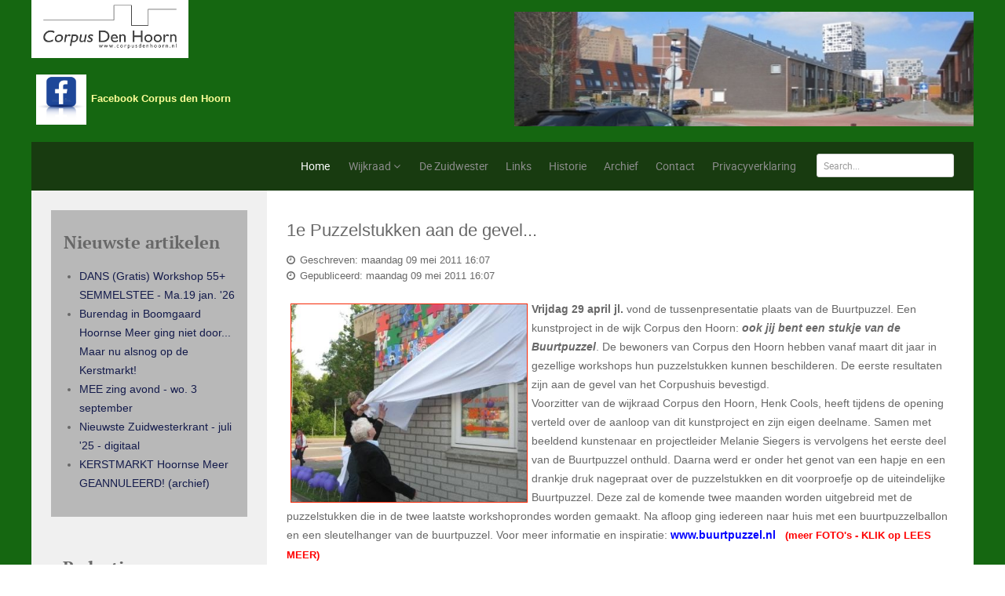

--- FILE ---
content_type: text/html; charset=utf-8
request_url: https://corpusdenhoorn.nl/83-1e-puzzelstukken-aan-de-gevel
body_size: 9598
content:
<!doctype html>
<html xml:lang="nl-nl" lang="nl-nl" >
<head>
	<meta name="viewport" content="width=device-width, initial-scale=1.0">
<base href="https://corpusdenhoorn.nl/83-1e-puzzelstukken-aan-de-gevel" />
	<meta http-equiv="content-type" content="text/html; charset=utf-8" />
	<meta name="keywords" content="www.corpusdenhoorn.nl, Wijkraad Corpus den Hoorn, Groningen" />
	<meta name="description" content="Buurtpuzzel Corpus den Hoorn Groningen" />
	<meta name="generator" content="Joomla! - Open Source Content Management" />
	<title>CORPUSDENHOORN.nl - 1e Puzzelstukken aan de gevel...</title>
	<link href="/plugins/system/jce/css/content.css?badb4208be409b1335b815dde676300e" rel="stylesheet" type="text/css" />
	<link href="/cache/widgetkit/widgetkit-80298bd3.css" rel="stylesheet" type="text/css" />
	<link href="/templates/rt_audacity/css-compiled/bootstrap.css" rel="stylesheet" type="text/css" />
	<link href="/templates/rt_audacity/css-compiled/master-1c17bcc83d516d7a84039d22816c6f2d.css" rel="stylesheet" type="text/css" />
	<link href="/templates/rt_audacity/css/master-webkit.css" rel="stylesheet" type="text/css" />
	<link href="/templates/rt_audacity/css-compiled/demo-1c17bcc83d516d7a84039d22816c6f2d.css" rel="stylesheet" type="text/css" />
	<link href="/templates/rt_audacity/css-compiled/mediaqueries.css" rel="stylesheet" type="text/css" />
	<link href="/templates/rt_audacity/css-compiled/grid-flexbox-responsive.css" rel="stylesheet" type="text/css" />
	<link href="/templates/rt_audacity/css-compiled/menu-dropdown-direction.css" rel="stylesheet" type="text/css" />
	<link href="/templates/rt_audacity/css-compiled/menu.css" rel="stylesheet" type="text/css" />
	<link href="/plugins/system/gdpr/assets/css/cookieconsent.min.css" rel="stylesheet" type="text/css" />
	<style type="text/css">
#rt-logo {background: url(/images/vormgeving/logotest.png) 50% 0 no-repeat !important;}
#rt-logo {width: 200px;height: 74px;}
div.cc-window.cc-floating{max-width:24em}@media(max-width: 639px){div.cc-window.cc-floating:not(.cc-center){max-width: none}}div.cc-window, span.cc-cookie-settings-toggler{font-size:16px}div.cc-revoke{font-size:16px}div.cc-settings-label,span.cc-cookie-settings-toggle{font-size:14px}div.cc-window.cc-banner{padding:1em 1.8em}div.cc-window.cc-floating{padding:2em 1.8em}input.cc-cookie-checkbox+span:before, input.cc-cookie-checkbox+span:after{border-radius:1px}div.cc-center,div.cc-floating,div.cc-checkbox-container,div.gdpr-fancybox-container div.fancybox-content,ul.cc-cookie-category-list li,fieldset.cc-service-list-title legend{border-radius:0px}div.cc-window a.cc-btn,span.cc-cookie-settings-toggle{border-radius:0px}
	</style>
	<script type="application/json" class="joomla-script-options new">{"csrf.token":"c8b21b7e5fd7275b9c8d820346518249","system.paths":{"root":"","base":""}}</script>
	<script src="/media/jui/js/jquery.min.js?0095fe062844383cc978da9fd4007a77" type="text/javascript"></script>
	<script src="/media/jui/js/jquery-noconflict.js?0095fe062844383cc978da9fd4007a77" type="text/javascript"></script>
	<script src="/media/jui/js/jquery-migrate.min.js?0095fe062844383cc978da9fd4007a77" type="text/javascript"></script>
	<script src="/media/system/js/caption.js?0095fe062844383cc978da9fd4007a77" type="text/javascript"></script>
	<script src="/cache/widgetkit/widgetkit-2ef1d672.js" type="text/javascript"></script>
	<script src="/media/system/js/mootools-core.js?0095fe062844383cc978da9fd4007a77" type="text/javascript"></script>
	<script src="/media/system/js/core.js?0095fe062844383cc978da9fd4007a77" type="text/javascript"></script>
	<script src="/media/system/js/mootools-more.js?0095fe062844383cc978da9fd4007a77" type="text/javascript"></script>
	<script src="/templates/rt_audacity/js/chart.js" type="text/javascript"></script>
	<script src="/libraries/gantry/js/gantry-totop.js" type="text/javascript"></script>
	<script src="/libraries/gantry/js/browser-engines.js" type="text/javascript"></script>
	<script src="/templates/rt_audacity/js/rokmediaqueries.js" type="text/javascript"></script>
	<script src="/modules/mod_roknavmenu/themes/default/js/rokmediaqueries.js" type="text/javascript"></script>
	<script src="/modules/mod_roknavmenu/themes/default/js/sidemenu.js" type="text/javascript"></script>
	<script src="/modules/mod_rokajaxsearch/js/rokajaxsearch.js" type="text/javascript"></script>
	<script src="/plugins/system/gdpr/assets/js/cookieconsent.min.js" type="text/javascript" defer="defer"></script>
	<script src="/plugins/system/gdpr/assets/js/init.js" type="text/javascript" defer="defer"></script>
	<script type="text/javascript">
jQuery(window).on('load',  function() {
				new JCaption('img.caption');
			});		(function(i,s,o,g,r,a,m){i['GoogleAnalyticsObject']=r;i[r]=i[r]||function(){
		(i[r].q=i[r].q||[]).push(arguments)},i[r].l=1*new Date();a=s.createElement(o),
		m=s.getElementsByTagName(o)[0];a.async=1;a.src=g;m.parentNode.insertBefore(a,m)
		})(window,document,'script','//www.2952759073d266f190226f80e4e635c6-gdprlock/analytics.js','__gaTracker');
		__gaTracker('create', 'UA-13106777-1', 'auto');
		__gaTracker('send', 'pageview');
	window.addEvent((window.webkit) ? 'load' : 'domready', function() {
				window.rokajaxsearch = new RokAjaxSearch({
					'results': 'Results',
					'close': '',
					'websearch': 0,
					'blogsearch': 0,
					'imagesearch': 0,
					'videosearch': 0,
					'imagesize': 'MEDIUM',
					'safesearch': 'MODERATE',
					'search': 'Search...',
					'readmore': 'Read more...',
					'noresults': 'No results',
					'advsearch': 'Advanced search',
					'page': 'Page',
					'page_of': 'of',
					'searchlink': 'https://corpusdenhoorn.nl/index.php?option=com_search&amp;view=search&amp;tmpl=component',
					'advsearchlink': 'https://corpusdenhoorn.nl/index.php?option=com_search&amp;view=search',
					'uribase': 'https://corpusdenhoorn.nl/',
					'limit': '10',
					'perpage': '3',
					'ordering': 'newest',
					'phrase': 'any',
					'hidedivs': '',
					'includelink': 1,
					'viewall': 'View all results',
					'estimated': 'estimated',
					'showestimated': 1,
					'showpagination': 1,
					'showcategory': 1,
					'showreadmore': 1,
					'showdescription': 1
				});
			});var gdprConfigurationOptions = { complianceType: 'opt-in',
																			  cookieConsentLifetime: 365,
																			  cookieConsentSamesitePolicy: '',
																			  cookieConsentSecure: 0,
																			  disableFirstReload: 0,
																	  		  blockJoomlaSessionCookie: 0,
																			  blockExternalCookiesDomains: 1,
																			  externalAdvancedBlockingModeCustomAttribute: '',
																			  allowedCookies: '',
																			  blockCookieDefine: 1,
																			  autoAcceptOnNextPage: 0,
																			  revokable: 1,
																			  lawByCountry: 0,
																			  checkboxLawByCountry: 0,
																			  blockPrivacyPolicy: 0,
																			  cacheGeolocationCountry: 1,
																			  countryAcceptReloadTimeout: 1000,
																			  usaCCPARegions: null,
																			  dismissOnScroll: 0,
																			  dismissOnTimeout: 0,
																			  containerSelector: 'body',
																			  hideOnMobileDevices: 0,
																			  autoFloatingOnMobile: 0,
																			  autoFloatingOnMobileThreshold: 1024,
																			  autoRedirectOnDecline: 0,
																			  autoRedirectOnDeclineLink: '',
																			  showReloadMsg: 0,
																			  showReloadMsgText: 'Applying preferences and reloading the page...',
																			  defaultClosedToolbar: 0,
																			  toolbarLayout: 'basic',
																			  toolbarTheme: 'block',
																			  toolbarButtonsTheme: 'decline_first',
																			  revocableToolbarTheme: 'basic',
																			  toolbarPosition: 'bottom',
																			  toolbarCenterTheme: 'compact',
																			  revokePosition: 'revoke-top',
																			  toolbarPositionmentType: 1,
																			  positionCenterSimpleBackdrop: 0,
																			  positionCenterBlurEffect: 1,
																			  preventPageScrolling: 0,
																			  popupEffect: 'fade',
																			  popupBackground: '#000000',
																			  popupText: '#ffffff',
																			  popupLink: '#ffffff',
																			  buttonBackground: '#ffffff',
																			  buttonBorder: '#ffffff',
																			  buttonText: '#000000',
																			  highlightOpacity: '100',
																			  highlightBackground: '#333333',
																			  highlightBorder: '#ffffff',
																			  highlightText: '#ffffff',
																			  highlightDismissBackground: '#333333',
																		  	  highlightDismissBorder: '#ffffff',
																		 	  highlightDismissText: '#ffffff',
																			  hideRevokableButton: 0,
																			  hideRevokableButtonOnscroll: 0,
																			  customRevokableButton: 0,
																			  customRevokableButtonAction: 0,
																			  headerText: 'Cookies used on the website!',
																			  messageText: 'Wijkraad Corpus den Hoorn plaatst cookies om deze website naar behoren te laten functioneren.',
																			  denyMessageEnabled: 0, 
																			  denyMessage: 'U heeft cookies geweigerd. Voor een goed functionerende website dient u akkoord te gaan met het plaatsen van cookies.',
																			  placeholderBlockedResources: 0, 
																			  placeholderBlockedResourcesAction: '',
																	  		  placeholderBlockedResourcesText: 'U dient cookies te accepteren en de pagina opnieuw te laden om deze inhoud te kunnen bekijken',
																			  placeholderIndividualBlockedResourcesText: 'You must accept cookies from {domain} and reload the page to view this content',
																			  placeholderIndividualBlockedResourcesAction: 0,
																			  placeholderOnpageUnlock: 0,
																			  scriptsOnpageUnlock: 0,
																			  dismissText: 'Begrepen',
																			  allowText: 'Cookies toestaan',
																			  denyText: 'Weigeren',
																			  cookiePolicyLinkText: '',
																			  cookiePolicyLink: 'javascript:void(0)',
																			  cookiePolicyRevocableTabText: 'Cookies',
																			  privacyPolicyLinkText: 'Privacyverklaring',
																			  privacyPolicyLink: 'https://www.corpusdenhoorn.nl/privacyverklaring',
																			  enableGdprBulkConsent: 0,
																			  enableCustomScriptExecGeneric: 0,
																			  customScriptExecGeneric: '',
																			  categoriesCheckboxTemplate: 'cc-checkboxes-light',
																			  toggleCookieSettings: 0,
																			  toggleCookieSettingsLinkedView: 0,
 																			  toggleCookieSettingsLinkedViewSefLink: '/component/gdpr/',
																	  		  toggleCookieSettingsText: '<span class="cc-cookie-settings-toggle">Settings <span class="cc-cookie-settings-toggler">&#x25EE;</span></span>',
																			  toggleCookieSettingsButtonBackground: '#333333',
																			  toggleCookieSettingsButtonBorder: '#FFFFFF',
																			  toggleCookieSettingsButtonText: '#FFFFFF',
																			  showLinks: 1,
																			  blankLinks: '_self',
																			  autoOpenPrivacyPolicy: 0,
																			  openAlwaysDeclined: 1,
																			  cookieSettingsLabel: 'Cookie settings:',
															  				  cookieSettingsDesc: 'Choose which kind of cookies you want to disable by clicking on the checkboxes. Click on a category name for more informations about used cookies.',
																			  cookieCategory1Enable: 0,
																			  cookieCategory1Name: 'Necessary',
																			  cookieCategory1Locked: 0,
																			  cookieCategory2Enable: 0,
																			  cookieCategory2Name: 'Preferences',
																			  cookieCategory2Locked: 0,
																			  cookieCategory3Enable: 0,
																			  cookieCategory3Name: 'Statistics',
																			  cookieCategory3Locked: 0,
																			  cookieCategory4Enable: 0,
																			  cookieCategory4Name: 'Marketing',
																			  cookieCategory4Locked: 0,
																			  cookieCategoriesDescriptions: {},
																			  alwaysReloadAfterCategoriesChange: 0,
																			  preserveLockedCategories: 0,
																			  reloadOnfirstDeclineall: 0,
																			  trackExistingCheckboxSelectors: '',
															  		  		  trackExistingCheckboxConsentLogsFormfields: 'name,email,subject,message',
																			  allowallShowbutton: 0,
																			  allowallText: 'Allow all cookies',
																			  allowallButtonBackground: '#FFFFFF',
																			  allowallButtonBorder: '#FFFFFF',
																			  allowallButtonText: '#000000',
																			  allowallButtonTimingAjax: 'fast',
																			  includeAcceptButton: 0,
																			  trackConsentDate: 0,
																			  optoutIndividualResources: 0,
																			  blockIndividualResourcesServerside: 0,
																			  disableSwitchersOptoutCategory: 0,
																			  allowallIndividualResources: 1,
																			  blockLocalStorage: 0,
																			  blockSessionStorage: 0,
																			  externalAdvancedBlockingModeTags: 'iframe,script,img,source,link',
																			  enableCustomScriptExecCategory1: 0,
																			  customScriptExecCategory1: '',
																			  enableCustomScriptExecCategory2: 0,
																			  customScriptExecCategory2: '',
																			  enableCustomScriptExecCategory3: 0,
																			  customScriptExecCategory3: '',
																			  enableCustomScriptExecCategory4: 0,
																			  customScriptExecCategory4: '',
																			  debugMode: 0
																		};var gdpr_ajax_livesite='https://corpusdenhoorn.nl/';var gdpr_enable_log_cookie_consent=1;
	</script>

</head>
<body  class="logo-type-custom demostyle-type-preset5 mainbody-overlay-light header-type-normal font-family-optima font-size-is-default menu-type-splitmenu menu-dropdownmenu-position-header-b layout-mode-responsive col12 option-com-content menu-home ">
	<div id="rt-page-surround">
				<header id="rt-header-surround">
						<div id="rt-drawer">
				<div class="rt-container">
					<div class="rt-flex-container">
												<div class="clear"></div>
					</div>
				</div>
			</div>
									<div id="rt-top">
				<div class="rt-container">
					<div class="rt-flex-container">
						<div class="rt-grid-6 rt-alpha">
     			            <div class="rt-block nomarginall nopaddingall">
           	<div class="module-surround">
	           		                	<div class="module-content">
	                		

<div class="customnomarginall nopaddingall"  >
	<p><img src="/images/vormgeving/logotest.png" alt="logotest" /></p>
<p><a href="https://www.2343ec78a04c6ea9d80806345d31fd78-gdprlock/people/Wijkraad-Corpus-den-Hoorn/100064692756527/" target="_blank" rel="noopener"><img src="/images/vormgeving/facebook-logo-icon-voronezh-russia-january-blue-square-reflection-shadow-171161171.jpg" alt="facebook logo icon voronezh russia january blue square reflection shadow 171161171" width="64" height="64" style="margin: 6px; float: left;" /></a> <br /><a href="https://www.2343ec78a04c6ea9d80806345d31fd78-gdprlock/people/Wijkraad-Corpus-den-Hoorn/100064692756527/" target="_blank" rel="noopener"><span style="font-size: 10pt;"><strong><span style="color: #ffff99;">Facebook Corpus den Hoorn</span></strong></span></a></p></div>
	                	</div>
                	</div>
           </div>
	
</div>
<div class="rt-grid-6 rt-omega">
     			            <div class="rt-block nomarginall nopaddingright">
           	<div class="module-surround">
	           		                	<div class="module-content">
	                		
<div id="gallery-1-697010e669d5c" class="wk-slideshow wk-slideshow-default" data-widgetkit="slideshow" data-options='{"lightbox":0,"index":0,"buttons":0,"navigation":0,"style":"default","width":"auto","height":"auto","autoplay":1,"order":"random","interval":5000,"duration":500,"slices":25,"animated":"fade","caption_animation_duration":500}'>
	<div>
		<ul class="slides">

			            
				
						
					<li><img src="/cache/widgetkit/gallery/1/1corpus-bannerfotos-webbannerok-ac4bd3cfb1.jpg" width="600" height="150" alt="1corpus-bannerfotos-webbannerok" /></li>
								
							            
				
						
					<li><img src="[data-uri]" data-src="/cache/widgetkit/gallery/1/WEBCorpusbanner005-3feaddaeb3.jpg" width="600" height="151" alt="WEBCorpusbanner005" /></li>
								
							            
				
						
					<li><img src="[data-uri]" data-src="/cache/widgetkit/gallery/1/WEBCorpusbanner006-773e5f1336.jpg" width="600" height="150" alt="WEBCorpusbanner006" /></li>
								
							            
				
						
					<li><img src="[data-uri]" data-src="/cache/widgetkit/gallery/1/1corpus-bannerfotos-webbanneroka-a284569f1e.jpg" width="600" height="151" alt="1corpus-bannerfotos-webbanneroka" /></li>
								
							            
				
						
					<li><img src="[data-uri]" data-src="/cache/widgetkit/gallery/1/corpus-site-2015_4-f615157873.jpg" width="1201" height="300" alt="corpus-site-2015_4" /></li>
								
							            
				
						
					<li><img src="[data-uri]" data-src="/cache/widgetkit/gallery/1/WebCorpusbanner 001-ab235efc72.jpg" width="600" height="152" alt="WebCorpusbanner 001" /></li>
								
							            
				
						
					<li><img src="[data-uri]" data-src="/cache/widgetkit/gallery/1/Corpus-site-2015(600x150)3-b6286cd8ea.jpg" width="600" height="152" alt="Corpus-site-2015(600x150)3" /></li>
								
							            
				
						
					<li><img src="[data-uri]" data-src="/cache/widgetkit/gallery/1/corpus-site-2015_1-c97e825f1f.jpg" width="1200" height="300" alt="corpus-site-2015_1" /></li>
								
							            
				
						
					<li><img src="[data-uri]" data-src="/cache/widgetkit/gallery/1/corpus-site-2015_2-1aab99fdde.jpg" width="1200" height="300" alt="corpus-site-2015_2" /></li>
								
							            
				
						
					<li><img src="[data-uri]" data-src="/cache/widgetkit/gallery/1/corpus-site-2015_7-df08d587b2.jpg" width="1201" height="300" alt="corpus-site-2015_7" /></li>
								
							            
				
						
					<li><img src="[data-uri]" data-src="/cache/widgetkit/gallery/1/Corpus-site-2015(600x150)1-718978cb03.jpg" width="600" height="150" alt="Corpus-site-2015(600x150)1" /></li>
								
							            
				
						
					<li><img src="[data-uri]" data-src="/cache/widgetkit/gallery/1/Corpus-site-2015(600x150)4-77a9a62f2b.jpg" width="600" height="152" alt="Corpus-site-2015(600x150)4" /></li>
								
							            
				
						
					<li><img src="[data-uri]" data-src="/cache/widgetkit/gallery/1/WEBCorpusbanner004-2db66d2839.jpg" width="600" height="151" alt="WEBCorpusbanner004" /></li>
								
							            
				
						
					<li><img src="[data-uri]" data-src="/cache/widgetkit/gallery/1/corpus-site-2015_5-d4720661b4.jpg" width="1200" height="300" alt="corpus-site-2015_5" /></li>
								
							            
				
						
					<li><img src="[data-uri]" data-src="/cache/widgetkit/gallery/1/corpus-site-2015_8-a2144395cc.jpg" width="1200" height="300" alt="corpus-site-2015_8" /></li>
								
							            
				
						
					<li><img src="[data-uri]" data-src="/cache/widgetkit/gallery/1/Corpus-site-2015(600x150)5-98a1da0084.jpg" width="600" height="155" alt="Corpus-site-2015(600x150)5" /></li>
								
							            
				
						
					<li><img src="[data-uri]" data-src="/cache/widgetkit/gallery/1/WEBCorpusbanner003-d1b1ce44e2.jpg" width="600" height="151" alt="WEBCorpusbanner003" /></li>
								
							            
				
						
					<li><img src="[data-uri]" data-src="/cache/widgetkit/gallery/1/WEBCorpusbanner007-93702931ec.jpg" width="600" height="150" alt="WEBCorpusbanner007" /></li>
								
							            
				
						
					<li><img src="[data-uri]" data-src="/cache/widgetkit/gallery/1/corpus-site-2015_3-fc5e576fd1.jpg" width="1200" height="300" alt="corpus-site-2015_3" /></li>
								
							            
				
						
					<li><img src="[data-uri]" data-src="/cache/widgetkit/gallery/1/corpus-site-2015_6-abf8a6ebd5.jpg" width="1201" height="300" alt="corpus-site-2015_6" /></li>
								
							            
				
						
					<li><img src="[data-uri]" data-src="/cache/widgetkit/gallery/1/Corpus-site-2015(600x150)2-77addcac0d.jpg" width="600" height="151" alt="Corpus-site-2015(600x150)2" /></li>
								
							            
				
						
					<li><img src="[data-uri]" data-src="/cache/widgetkit/gallery/1/WEBCorpusbanner002-ee6d9a04c6.jpg" width="600" height="151" alt="WEBCorpusbanner002" /></li>
								
										
		</ul>
        		<div class="caption"></div><ul class="captions"><li></li><li></li><li></li><li></li><li></li><li></li><li></li><li></li><li></li><li></li><li></li><li></li><li></li><li></li><li></li><li></li><li></li><li></li><li></li><li></li><li></li><li></li></ul>
	</div>
	</div>
	
	                	</div>
                	</div>
           </div>
	
</div>
						<div class="clear"></div>
					</div>
				</div>
			</div>
									<div id="rt-header">
				<div class="rt-container">
					<div class="rt-flex-container">
						<div class="rt-grid-10 rt-alpha">
    	<div class="menu-block">
		<div class="gf-menu-device-container responsive-type-panel"></div>
<ul class="gf-menu gf-splitmenu l1 top" >
                     <li class="item101 active last" id="current">

                <a class="item" href="/"  >
                    <span class="menu-item-wrapper">
                                                Home                    </span>
                </a>

                    </li>
		                     <li class="item115 parent" >

                <a class="item" href="/wijkraad"  >
                    <span class="menu-item-wrapper">
                                                Wijkraad                    </span>
                </a>

                    </li>
		                     <li class="item121" >

                <a class="item" href="/zuidwester"  >
                    <span class="menu-item-wrapper">
                                                De Zuidwester                    </span>
                </a>

                    </li>
		                     <li class="item135" >

                <a class="item" href="/links"  >
                    <span class="menu-item-wrapper">
                                                Links                    </span>
                </a>

                    </li>
		                     <li class="item138" >

                <a class="item" href="/historie"  >
                    <span class="menu-item-wrapper">
                                                Historie                    </span>
                </a>

                    </li>
		                     <li class="item136" >

                <a class="item" href="/archief"  >
                    <span class="menu-item-wrapper">
                                                Archief                    </span>
                </a>

                    </li>
		                     <li class="item137" >

                <a class="item" href="/contact"  >
                    <span class="menu-item-wrapper">
                                                Contact                    </span>
                </a>

                    </li>
		                     <li class="item238" >

                <a class="item" href="/privacyverklaring"  >
                    <span class="menu-item-wrapper">
                                                Privacyverklaring                    </span>
                </a>

                    </li>
		    </ul>		<div class="clear"></div>
	</div>
	<div class="clear"></div>
	
</div>
<div class="rt-grid-2 rt-omega">
     			            <div class="rt-block fp-rokajaxsearch hidden-phone">
           	<div class="module-surround">
	           		                	<div class="module-content">
	                		<form name="rokajaxsearch" id="rokajaxsearch" class="blue" action="https://corpusdenhoorn.nl/" method="get">
<div class="rokajaxsearch fp-rokajaxsearch hidden-phone">
	<div class="roksearch-wrapper">
		<input id="roksearch_search_str" name="searchword" type="text" class="inputbox roksearch_search_str" placeholder="Search..." />
	</div>
	<input type="hidden" name="searchphrase" value="any"/>
	<input type="hidden" name="limit" value="20" />
	<input type="hidden" name="ordering" value="newest" />
	<input type="hidden" name="view" value="search" />
	<input type="hidden" name="option" value="com_search" />
	
	
	<div id="roksearch_results"></div>
</div>
<div id="rokajaxsearch_tmp" style="visibility:hidden;display:none;"></div>
</form>
	                	</div>
                	</div>
           </div>
	
</div>
						<div class="clear"></div>
					</div>
				</div>
			</div>
					</header>
		
		
		
		
		
		
		<section id="rt-mainbody-surround">
						<div class="rt-container">
				<div id="rt-main" class="sa3-mb9">
    <div class="rt-flex-container">
                <div class="rt-mainbody-wrapper rt-grid-9 rt-push-3">
                            		<div class="rt-component-block rt-block">
                <div id="rt-mainbody">
    				<div class="component-content">
                    	<article class="item-page" itemscope itemtype="http://schema.org/Article">
<meta itemprop="inLanguage" content="nl-NL" />
	<h2 itemprop="name">
					1e Puzzelstukken aan de gevel...					</h2>
	




	<dl class="article-info">
	<dt class="article-info-term">Details</dt>
	<dd class="create">
		<time datetime="2011-05-09T16:07:43+02:00" itemprop="dateCreated">
			Geschreven: maandag 09 mei 2011 16:07		</time>
	</dd>
	<dd class="published">
		<time datetime="2011-05-09T16:07:43+02:00" itemprop="datePublished">
			Gepubliceerd: maandag 09 mei 2011 16:07		</time>
	</dd>
	</dl>



<div itemprop="articleBody">
	<p><strong>Vrijda</strong><img src="/images/stories/images/buurtpuzzel-opening.jpg" alt="buurtpuzzel-opening" width="300" height="252" style="float: left; margin: 5px; border: #f62908 1px solid;" /><strong>g 29 april jl.</strong> vond de tussenpresentatie plaats van de Buurtpuzzel. Een kunstproject in de wijk Corpus den Hoorn: <strong><em>ook jij bent een stukje van de Buurtpuzzel</em></strong>. De bewoners van Corpus den Hoorn hebben vanaf maart dit jaar in gezellige workshops hun puzzelstukken kunnen beschilderen. De eerste resultaten zijn aan de gevel van het Corpushuis bevestigd. <br />Voorzitter van de wijkraad Corpus den Hoorn,&nbsp;Henk Cools, heeft tijdens de opening verteld over de aanloop van dit kunstproject en zijn eigen deelname. Samen met beeldend kunstenaar en projectleider Melanie Siegers is vervolgens het eerste deel van de Buurtpuzzel onthuld. Daarna werd er onder het genot van een hapje en een drankje druk nagepraat over de puzzelstukken en dit voorproefje op de uiteindelijke Buurtpuzzel. Deze zal de komende twee maanden worden uitgebreid met de puzzelstukken die in de twee laatste workshoprondes worden gemaakt. Na afloop ging iedereen naar huis met een buurtpuzzelballon en een sleutelhanger van de buurtpuzzel. Voor meer informatie en inspiratie: <a href="http://www.buurtpuzzel.nl" target="_blank" rel="noopener" title="Website Buurtpuzzel"><span style="color: #800000;"><strong><span style="color: #0000ff;">www.buurtpuzzel.nl</span></strong></span></a>&nbsp;&nbsp; <span style="color: #ff0000;"><strong><span style="font-size: 10pt;">(meer FOTO's&nbsp;- KLIK op&nbsp;LEES MEER)</span></strong></span><span style="font-size: 8pt;"><br /></span><span style="text-decoration: underline;"></span></p>
 
<p><span style="text-decoration: underline;"></span>&nbsp;<br />Voor meer informatie:&nbsp; <a href="http://www.buurtpuzzel.nl" target="_blank" rel="noopener" title="Buurtpuzzel naar de website"><span style="color: #ff0000;"><strong><span style="color: #0000ff;">www.buurtpuzzel.nl</span></strong></span></a> <br /><br />&nbsp; <img src="/images/stories/images/buurtpuzzel1.jpg" alt="buurtpuzzel1" width="261" height="213" style="float: left; margin: 5px; border: #f52a09 1px solid;" /></p>
<p>&nbsp;</p>
<p>&nbsp;</p>
<p>&nbsp;</p>
<p>&nbsp;</p>
<p>&nbsp;</p>
<p>&nbsp;</p>
<p>&nbsp;</p>
<p>&nbsp;</p></div>



	</article>
    				</div>
                </div>
    		</div>
                                </div>

                        <div class="rt-sidebar-wrapper rt-grid-3 rt-pull-9">
            <div class="rt-sidebar-block">
                <div id="rt-sidebar-b">
                     			            <div class="rt-block box3">
           	<div class="module-surround">
	           				<div class="module-title">
					<h2 class="title"><span>Nieuwste artikelen</span></h2>			</div>
	                		                	<div class="module-content">
	                		<ul class="latestnewsbox3 mod-list">
	<li itemscope itemtype="https://schema.org/Article">
		<a href="/369-dans-gratis-workshop-55-semmelstee-ma-19-jan-26" itemprop="url">
			<span itemprop="name">
				DANS (Gratis) Workshop 55+ SEMMELSTEE - Ma.19 jan. '26			</span>
		</a>
	</li>
	<li itemscope itemtype="https://schema.org/Article">
		<a href="/367-burendag-in-boomgaard-hoornse-meer-gaat-niet-door" itemprop="url">
			<span itemprop="name">
				Burendag in Boomgaard Hoornse Meer ging niet door... Maar nu alsnog op de Kerstmarkt!			</span>
		</a>
	</li>
	<li itemscope itemtype="https://schema.org/Article">
		<a href="/365-mee-zing-cafe-wo-3-september" itemprop="url">
			<span itemprop="name">
				MEE zing avond - wo. 3 september			</span>
		</a>
	</li>
	<li itemscope itemtype="https://schema.org/Article">
		<a href="/364-nieuwste-zuidwesterkrant-juli-25-digitaal" itemprop="url">
			<span itemprop="name">
				Nieuwste Zuidwesterkrant - juli '25 - digitaal			</span>
		</a>
	</li>
	<li itemscope itemtype="https://schema.org/Article">
		<a href="/359-kerstmarkt-zat-7-december-hoornse-meer-11-30-16-30u" itemprop="url">
			<span itemprop="name">
				KERSTMARKT Hoornse Meer GEANNULEERD! (archief)			</span>
		</a>
	</li>
</ul>
	                	</div>
                	</div>
           </div>
	 			            <div class="rt-block ">
           	<div class="module-surround">
	           				<div class="module-title">
					<h2 class="title"><span>Redactie</span></h2>			</div>
	                		                	<div class="module-content">
	                		

<div class="custom"  >
	<p><span style="color: #000000;">De Zuidwester is een uitgave van de Stichting Wijkraad Corpus den Hoorn.</span></p>
<p><span style="color: #000000;">Op de pagina De Zuidwester treft u de digitale versie van de wijkkrant "De Zuidwester" jaargang 2019 t/m 2025 aan. Om te openen Klikt U op een editie die vervolgens geheel opent. De Zuidwester is als pdf te lezen op: <a href="https://www.corpusdenhoorn.nl">www.corpusdenhoorn.nl</a>&nbsp; en&nbsp;&nbsp;<a href="https://www.meerhoornsemeer.nl" target="_blank" rel="noopener">www.meerhoornsemeer.nl</a><br /></span></p>
<p><span style="color: #000000;">De redactie van De Zuidwester bestaat uit: <em>Matthé Snijders, Annika van Dijk, Golbang Khorasani en Klaasje Vonk</em>.</span><br /><span style="color: #ff0000;"><strong><br /><span style="color: #993300;">DE ZUIDWESTER ZOEKT VRIJWILLIGERS DIE MEE WILLEN HELPEN OM ONZE MOOIE WIJKKRANT TE MAKEN.</span></strong></span><br /><span style="color: #800000;">In ons team is plaats voor enthousiaste vrijwilligers.</span><br /><span style="color: #800000;">Tot het takenpakket behoort o.a.: <em>Nieuws vergaren, foto’s maken, artikelen schrijven over wijkgebeurtenissen, interviews houden, contact met onze adverteerders en nieuws leveranciers </em>en de<em> krant indelen</em>. </span></p>
<p><span style="color: #800000;">Deze taken worden onderling verdeeld. </span><span style="color: #800000;">De krant verschijnt vier keer per jaar in de wijken Corpus den Hoorn en de Hoornse Meer. </span><span style="color: #800000;">Vrijwilligers hoeven niet uit deze wijken te komen, maar enige affiniteit met de wijken is wel van belang. </span><span style="color: #800000;">De gemiddelde inzet per kwartaal is zo'n 10 uren. <br /><span style="color: #000000;">Als buurtbewoner is uw bijdrage aan de krant in de vorm van tekst, foto- en film materiaal van harte welkom!</span><br /><span style="color: #000000;">Heeft u interesse in redactie- werk voor de site en/of de krant neem dan contact met ons op. </span><br /></span><span style="color: #000000;">Inlichtingen via de redactie</span>&nbsp;<span style="color: #0000ff; font-size: large;">06-2550 4536</span> <br /><span style="color: #000000;">of per e-mail</span> <span style="text-decoration: underline; color: #0000ff;"><strong><a href="mailto:redactie@dezuidwesterkrant.nl" style="color: #0000ff; text-decoration: underline;">redactie@dezuidwesterkrant.nl</a></strong></span></p>
<p><br /><span style="color: #000000;"><strong>Wijkraad Corpus den Hoorn</strong></span><br /><span style="font-size: 8pt;"></span><strong><span style="color: #0000ff; font-size: large;">06-2550 4536</span></strong><br /><strong><a href="mailto:wijkraad@corpusdenhoorn.nl">wijkraad@corpusdenhoorn.nl</a></strong></p></div>
	                	</div>
                	</div>
           </div>
	
                </div>
            </div>
        </div>


        <div class="clear"></div>
    </div>
</div>
			</div>
					</section>

		
		
		
				<footer id="rt-footer-surround">
												<div id="rt-copyright">
				<div class="rt-container">
					<div class="rt-flex-container">
						<div class="rt-grid-4 rt-alpha">
    		<div class="rt-social-buttons rt-block">
						<a class="social-button rt-social-button-1" href="https://www.2343ec78a04c6ea9d80806345d31fd78-gdprlock/pages/Wijkraad-Corpus-den-Hoorn/450208401694245" target="_blank">
				<span class="fa fa-facebook"></span>
							</a>
			
			
			
			
			
			
			<div class="clear"></div>
		</div>
		<div class="clear"></div>
		
</div>
<div class="rt-grid-4">
    	<div class="rt-copyright-content rt-block">
		website: <a href="http://www.4PUNT4.nl" target="_blank">4PUNT4.nl</a>	</div>
	
</div>
<div class="rt-grid-4 rt-omega">
    	<div class="clear"></div>
	<div class="gantry-totop-wrapper rt-block wow bounceInUp" data-wow-delay="0.5s">
		<a href="#" id="gantry-totop" rel="nofollow"></a>
		<div class="clear"></div>
	</div>
	<div class="clear"></div>
	
</div>
						<div class="clear"></div>
					</div>
				</div>
			</div>
					</footer>
		
		
				<div id="rt-analytics">
			<div class="rt-container">
				<div class="rt-flex-container">
										<div class="clear"></div>
				</div>
			</div>
		</div>
		
									</div>

</body>
</html>


--- FILE ---
content_type: text/css
request_url: https://corpusdenhoorn.nl/templates/rt_audacity/css-compiled/demo-1c17bcc83d516d7a84039d22816c6f2d.css
body_size: 4295
content:
@font-face{font-family:'ptserif';src:url('../fonts/ptserif-regular-webfont.eot');src:url('../fonts/ptserif-regular-webfont.eot?#iefix') format('embedded-opentype'), url('../fonts/ptserif-regular-webfont.woff') format('woff'), url('../fonts/ptserif-regular-webfont.ttf') format('truetype'), url('../fonts/ptserif-regular-webfont.svg#ptserif') format('svg');font-weight:normal;font-style:normal;}@font-face{font-family:'ptserif';src:url('../fonts/ptserif-italic-webfont.eot');src:url('../fonts/ptserif-italic-webfont.eot?#iefix') format('embedded-opentype'), url('../fonts/ptserif-italic-webfont.woff') format('woff'), url('../fonts/ptserif-italic-webfont.ttf') format('truetype'), url('../fonts/ptserif-italic-webfont.svg#ptserif') format('svg');font-weight:normal;font-style:italic;}@font-face{font-family:'ptserif';src:url('../fonts/ptserif-bold-webfont.eot');src:url('../fonts/ptserif-bold-webfont.eot?#iefix') format('embedded-opentype'), url('../fonts/ptserif-bold-webfont.woff') format('woff'), url('../fonts/ptserif-bold-webfont.ttf') format('truetype'), url('../fonts/ptserif-bold-webfont.svg#ptserif') format('svg');font-weight:bold;font-style:normal;}@font-face{font-family:'ptserif';src:url('../fonts/ptserif-bolditalic-webfont.eot');src:url('../fonts/ptserif-bolditalic-webfont.eot?#iefix') format('embedded-opentype'), url('../fonts/ptserif-bolditalic-webfont.woff') format('woff'), url('../fonts/ptserif-bolditalic-webfont.ttf') format('truetype'), url('../fonts/ptserif-bolditalic-webfont.svg#ptserif') format('svg');font-weight:bold;font-style:italic;}@font-face{font-family:'playfairdisplay';src:url('../fonts/playfairdisplay-regular-webfont.eot');src:url('../fonts/playfairdisplay-regular-webfont.eot?#iefix') format('embedded-opentype'), url('../fonts/playfairdisplay-regular-webfont.woff') format('woff'), url('../fonts/playfairdisplay-regular-webfont.ttf') format('truetype'), url('../fonts/playfairdisplay-regular-webfont.svg#playfairdisplay') format('svg');font-weight:normal;font-style:normal;}@font-face{font-family:'playfairdisplay';src:url('../fonts/playfairdisplay-italic-webfont.eot');src:url('../fonts/playfairdisplay-italic-webfont.eot?#iefix') format('embedded-opentype'), url('../fonts/playfairdisplay-italic-webfont.woff') format('woff'), url('../fonts/playfairdisplay-italic-webfont.ttf') format('truetype'), url('../fonts/playfairdisplay-italic-webfont.svg#playfairdisplay') format('svg');font-weight:normal;font-style:italic;}@font-face{font-family:'playfairdisplay';src:url('../fonts/playfairdisplay-bold-webfont.eot');src:url('../fonts/playfairdisplay-bold-webfont.eot?#iefix') format('embedded-opentype'), url('../fonts/playfairdisplay-bold-webfont.woff') format('woff'), url('../fonts/playfairdisplay-bold-webfont.ttf') format('truetype'), url('../fonts/playfairdisplay-bold-webfont.svg#playfairdisplay') format('svg');font-weight:bold;font-style:normal;}@font-face{font-family:'roboto';src:url('../fonts/roboto-regular-webfont.eot');src:url('../fonts/roboto-regular-webfont.eot?#iefix') format('embedded-opentype'), url('../fonts/roboto-regular-webfont.woff') format('woff'), url('../fonts/roboto-regular-webfont.ttf') format('truetype'), url('../fonts/roboto-regular-webfont.svg#roboto') format('svg');font-weight:normal;font-style:normal;}@font-face{font-family:'roboto';src:url('../fonts/roboto-italic-webfont.eot');src:url('../fonts/roboto-italic-webfont.eot?#iefix') format('embedded-opentype'), url('../fonts/roboto-italic-webfont.woff') format('woff'), url('../fonts/roboto-italic-webfont.ttf') format('truetype'), url('../fonts/roboto-italic-webfont.svg#roboto') format('svg');font-weight:normal;font-style:italic;}@font-face{font-family:'roboto';src:url('../fonts/roboto-bold-webfont.eot');src:url('../fonts/roboto-bold-webfont.eot?#iefix') format('embedded-opentype'), url('../fonts/roboto-bold-webfont.woff') format('woff'), url('../fonts/roboto-bold-webfont.ttf') format('truetype'), url('../fonts/roboto-bold-webfont.svg#roboto') format('svg');font-weight:bold;font-style:normal;}.clearfix{*zoom:1;}.clearfix:before,.clearfix:after{display:table;content:"";line-height:0;}.clearfix:after{clear:both;}.hide-text{font:0/0 a;color:transparent;text-shadow:none;background-color:transparent;border:0;}.input-block-level{display:block;width:100%;min-height:30px;-webkit-box-sizing:border-box;-moz-box-sizing:border-box;box-sizing:border-box;}.rok-left{float:left;}.rok-right{float:right;}.rok-dropdown-group,.rok-dropdown{position:relative;}.rok-dropdown-open .rok-dropdown{display:block;}.rok-popover-group,.rok-popover{position:relative;}.rok-popover-open .rok-popover{display:block;}#rt-header .rt-social-buttons.rt-block{margin:21px 0;padding:0;}@media only screen and (min-width: 768px) and (max-width: 959px){body.layout-mode-responsive #rt-header .rt-social-buttons.rt-block{margin:21px 0 21px 21px;}}@media only screen and (max-width: 767px){body.layout-mode-responsive #rt-header .rt-social-buttons.rt-block{margin:0 0 15px 0;}}#rt-header .rt-social-buttons .social-button{color:#183b10;background:#85d971;font-size:0.85em;width:20px;height:20px;line-height:20px;margin:0 3px;}#rt-header .rt-social-buttons .social-button:hover{color:#ffffff;background:#283593;}.fp-rokajaxsearch.rt-block{margin:15px 25px 15px 0;padding:0;}.fp-rokajaxsearch .inputbox{height:30px;font-size:0.85em;font-family:'roboto', Verdana, Helvetica, Arial, sans-serif;font-weight:normal;padding:0 8px;}.fp-roksprocket-stories-showcase.rt-block{margin:0;padding:0;}.fp-roksprocket-stories-showcase .layout-stories .sprocket-features-content{background:rgba(25,25,25,0.75);}.fp-roksprocket-stories-showcase .layout-stories .sprocket-features-content-wrapper{left:60px;bottom:60px;width:40%;}@media only screen and (min-width: 960px) and (max-width: 1199px){body.layout-mode-responsive .fp-roksprocket-stories-showcase .layout-stories .sprocket-features-content-wrapper{width:50%;left:45px;bottom:45px;}}@media only screen and (min-width: 768px) and (max-width: 959px){body.layout-mode-responsive .fp-roksprocket-stories-showcase .layout-stories .sprocket-features-content-wrapper{width:50%;left:30px;bottom:30px;}}@media only screen and (max-width: 767px){body.layout-mode-responsive .fp-roksprocket-stories-showcase .layout-stories .sprocket-features-content-wrapper{position:relative;width:100%;top:0;left:0;text-align:center;}}.fp-roksprocket-stories-showcase .layout-stories .sprocket-features-pagination{right:45px;bottom:45px;width:370px;}@media only screen and (min-width: 960px) and (max-width: 1199px){body.layout-mode-responsive .fp-roksprocket-stories-showcase .layout-stories .sprocket-features-pagination{right:30px;bottom:30px;}}@media only screen and (min-width: 768px) and (max-width: 959px){body.layout-mode-responsive .fp-roksprocket-stories-showcase .layout-stories .sprocket-features-pagination{width:270px;right:25px;bottom:25px;}}@media only screen and (max-width: 767px){body.layout-mode-responsive .fp-roksprocket-stories-showcase .layout-stories .sprocket-features-pagination{left:5px;bottom:5px;width:100%;text-align:center;}}.fp-roksprocket-stories-showcase .layout-stories .sprocket-features-pagination li{width:150px;margin:15px;}@media only screen and (min-width: 768px) and (max-width: 959px){body.layout-mode-responsive .fp-roksprocket-stories-showcase .layout-stories .sprocket-features-pagination li{width:120px;margin:5px;}}@media only screen and (max-width: 767px){body.layout-mode-responsive .fp-roksprocket-stories-showcase .layout-stories .sprocket-features-pagination li{width:60px;margin:5px;}}.fp-roksprocket-stories-showcase .layout-stories .sprocket-features-title{font-family:'playfairdisplay', Verdana, Helvetica, Arial, sans-serif;font-weight:bold;font-size:4em;line-height:1em;}.fp-roksprocket-stories-showcase .layout-stories .sprocket-features-title a{color:#FFFFFF;}.fp-roksprocket-stories-showcase .layout-stories .sprocket-features-title a:hover{color:rgba(255,255,255,0.85);}@media only screen and (min-width: 960px) and (max-width: 1199px){body.layout-mode-responsive .fp-roksprocket-stories-showcase .layout-stories .sprocket-features-title{font-size:3em;line-height:1.15em;}}@media only screen and (min-width: 768px) and (max-width: 959px){body.layout-mode-responsive .fp-roksprocket-stories-showcase .layout-stories .sprocket-features-title{font-size:2em;line-height:1.15em;}}@media only screen and (max-width: 767px){body.layout-mode-responsive .fp-roksprocket-stories-showcase .layout-stories .sprocket-features-title{font-size:1.5em;line-height:1.25em;}}.fp-roksprocket-stories-showcase .layout-stories .sprocket-features-desc{font-size:1.3em;line-height:1.5em;}@media only screen and (min-width: 960px) and (max-width: 1199px){body.layout-mode-responsive .fp-roksprocket-stories-showcase .layout-stories .sprocket-features-desc{font-size:1.1em;line-height:1.5em;}}@media only screen and (min-width: 768px) and (max-width: 959px){body.layout-mode-responsive .fp-roksprocket-stories-showcase .layout-stories .sprocket-features-desc{font-size:1em;line-height:1.5em;}}@media only screen and (max-width: 767px){body.layout-mode-responsive .fp-roksprocket-stories-showcase .layout-stories .sprocket-features-desc{font-size:1em;line-height:1em;}}@media only screen and (max-width: 480px){body.layout-mode-responsive .fp-roksprocket-stories-showcase .layout-stories .sprocket-features-desc{display:none;}}@media only screen and (max-width: 767px){body.layout-mode-responsive .fp-roksprocket-stories-showcase .layout-stories .readon{display:none;}}.fp-roksprocket-stories-showcase .layout-stories .rt-title-tag{font-size:0.85em;margin:0 0 5px 0;font-family:'roboto', Verdana, Helvetica, Arial, sans-serif;}.fp-utility.rt-block{padding:5px 15px;}.fp-utility.rt-horizmenu{font-family:'roboto', Verdana, Helvetica, Arial, sans-serif;text-align:center;}.fp-utility.rt-horizmenu li{margin-bottom:0;}.fp-utility.rt-horizmenu li a,.fp-utility.rt-horizmenu li .item,.fp-utility.rt-horizmenu li .separator{color:#FFFFFF;}.fp-utility.rt-horizmenu li a:hover,.fp-utility.rt-horizmenu li .item:hover,.fp-utility.rt-horizmenu li .separator:hover{color:rgba(255,255,255,0.75);text-decoration:underline;}.fp-roksprocket-scroller-feature.rt-block{margin:0;padding:10px;}@media (max-width: 767px){body.layout-mode-responsive .fp-roksprocket-scroller-feature.rt-block{padding:0;}}.fp-roksprocket-scroller-feature .layout-scroller ul{padding:0 15px;}.fp-roksprocket-scroller-feature .layout-scroller #sprocket-features-scroller-scrollbar{width:33.33333%;}.fp-roksprocket-scroller-feature .layout-scroller #sprocket-features-scroller-scrollbar .thumb{margin-top:15px;}@media only screen and (max-width: 767px){body.layout-mode-responsive .fp-roksprocket-scroller-feature .layout-scroller #sprocket-features-scroller-scrollbar{width:50%;}}.fp-roksprocket-scroller-feature .layout-scroller .sprocket-features-list{width:66.66667%;}.fp-roksprocket-scroller-feature .layout-scroller .sprocket-features-list li{top:0 !important;}@media only screen and (max-width: 767px){body.layout-mode-responsive .fp-roksprocket-scroller-feature .layout-scroller .sprocket-features-list{width:50%;}}.fp-roksprocket-scroller-feature .layout-scroller #sprocket-features-scroller-scrollbar .viewport{height:680px;}@media only screen and (min-width: 960px) and (max-width: 1199px){body.layout-mode-responsive .fp-roksprocket-scroller-feature .layout-scroller #sprocket-features-scroller-scrollbar .viewport{height:585px;}}@media (min-width: 768px) and (max-width: 959px){body.layout-mode-responsive .fp-roksprocket-scroller-feature .layout-scroller #sprocket-features-scroller-scrollbar .viewport{height:560px;}}@media (max-width: 767px){body.layout-mode-responsive .fp-roksprocket-scroller-feature .layout-scroller #sprocket-features-scroller-scrollbar .viewport{height:500px;font-size:1em;}}.fp-roksprocket-scroller-feature .layout-scroller #sprocket-features-scroller-scrollbar .viewport li .sprocket-pagination-title{display:inline;font-size:100%;line-height:inherit;}@media (max-width: 767px){body.layout-mode-responsive .fp-roksprocket-scroller-feature .layout-scroller #sprocket-features-scroller-scrollbar .viewport li .sprocket-pagination-title{font-size:12px;line-height:24px;}}@media only screen and (min-width: 768px) and (max-width: 959px){body.layout-mode-responsive .fp-roksprocket-scroller-feature .layout-scroller .sprocket-features-title{font-size:24.5px;line-height:36px;}}@media only screen and (max-width: 767px){body.layout-mode-responsive .fp-roksprocket-scroller-feature .layout-scroller .sprocket-features-title{font-size:18.9px;line-height:30px;margin-top:0;}}.fp-roksprocket-scroller-feature .layout-scroller .sprocket-features-pagination li{padding:15px 0;}@media (max-width: 767px){body.layout-mode-responsive .fp-roksprocket-scroller-feature .layout-scroller .sprocket-features-pagination li{line-height:1.25em;padding:15px 0;}}.fp-roksprocket-scroller-feature .layout-scroller .sprocket-features-pagination li.active{font-family:'playfairdisplay', Verdana, Helvetica, Arial, sans-serif;color:#4f4f4f;font-weight:bold;font-family:'playfairdisplay', Verdana, Helvetica, Arial, sans-serif;font-size:1.5em;line-height:1.5em;}.fp-roksprocket-scroller-feature .layout-scroller .sprocket-features-pagination li.active:before{display:none;}.fp-roksprocket-scroller-feature .layout-scroller .sprocket-features-pagination .sprocket-pagination-title{font-family:'playfairdisplay', Verdana, Helvetica, Arial, sans-serif;font-weight:bold;text-shadow:1px 1px 0 rgba(0,0,0,0.15);}.fp-roksprocket-scroller-feature .layout-scroller .sprocket-features-desc{font-size:16.1px;line-height:27.6px;}@media (max-width: 767px){body.layout-mode-responsive .fp-roksprocket-scroller-feature .layout-scroller .sprocket-features-desc{font-size:1.15em;line-height:1.35em;}}.fp-roksprocket-scroller-feature .layout-scroller .rt-title-tag{font-size:0.85em;margin:0 0 5px 0;font-family:'roboto', Verdana, Helvetica, Arial, sans-serif;}.fp-roksprocket-scroller-feature .layout-scroller .readon{padding:0;border:none;background:transparent;color:#283593;text-decoration:underline;}.fp-roksprocket-scroller-feature .layout-scroller .readon:hover{color:#156711;}.fp-feature-b.rt-block{margin:10px 10px 0 0;padding-left:0;}@media (max-width: 767px){body.layout-mode-responsive .fp-feature-b.rt-block{margin:0;padding:15px;}}.fp-feature-b .rt-title-tag{font-size:1em;margin:0 0 5px 0;font-family:'roboto', Verdana, Helvetica, Arial, sans-serif;}.fp-feature-b hr{border-bottom:0;margin-top:15px;}.fp-roksprocket-showcase-maintop.rt-block{margin:10px 25px;}@media (max-width: 767px){body.layout-mode-responsive .fp-roksprocket-showcase-maintop.rt-block{margin:15px;padding:10px;}}.fp-roksprocket-showcase-maintop .layout-showcase{margin:0;}.fp-roksprocket-showcase-maintop .layout-showcase .sprocket-features-list{margin:0;}.fp-roksprocket-showcase-maintop .layout-showcase .sprocket-features-content{float:right;width:33.33333%;}@media (max-width: 767px){body.layout-mode-responsive .fp-roksprocket-showcase-maintop .layout-showcase .sprocket-features-content{float:none;width:100%;padding:5px 5px 15px 5px;}}.fp-roksprocket-showcase-maintop .layout-showcase .sprocket-features-img-container{float:left;padding:0 5px 0 0;width:66.66667%;}@media (max-width: 767px){body.layout-mode-responsive .fp-roksprocket-showcase-maintop .layout-showcase .sprocket-features-img-container{float:none;width:100%;padding:5px;}}.fp-roksprocket-showcase-maintop .layout-showcase .sprocket-features-title{font-family:'playfairdisplay', Verdana, Helvetica, Arial, sans-serif;font-weight:bold;font-size:1.85em;line-height:1.25em;}@media only screen and (min-width: 768px) and (max-width: 959px){body.layout-mode-responsive .fp-roksprocket-showcase-maintop .layout-showcase .sprocket-features-title{font-size:23.1px;}}.fp-roksprocket-showcase-maintop .layout-showcase .sprocket-features-title a{color:#ffffff;}.fp-roksprocket-showcase-maintop .layout-showcase .sprocket-features-title a:hover{color:#8d97e0;}.fp-roksprocket-showcase-maintop .layout-showcase .sprocket-features-desc{font-size:1em;line-height:1.65em;color:#8d97e0;}.fp-roksprocket-showcase-maintop .layout-showcase .readon{padding:0;border:none;background:transparent;color:#8d97e0;text-decoration:underline;}.fp-roksprocket-showcase-maintop .layout-showcase .readon:hover{color:#ffffff;}.fp-roksprocket-showcase-maintop .layout-showcase .sprocket-features-pagination{bottom:0;left:66.66667%;margin-left:10px;}@media (max-width: 767px){body.layout-mode-responsive .fp-roksprocket-showcase-maintop .layout-showcase .sprocket-features-pagination{left:50%;margin-left:-20px;bottom:15px;}}.fp-roksprocket-showcase-maintop .layout-showcase .sprocket-features-pagination li{border:2px solid #ffffff;background:transparent;}.fp-roksprocket-showcase-maintop .layout-showcase .sprocket-features-pagination li.active{background:#ffffff;}.fp-roksprocket-showcase-maintop .layout-showcase .sprocket-features-arrows .next{right:33.33333%;margin-right:20px;}.fp-maintop-a.rt-block{padding:0 15px;}@media (max-width: 767px){body.layout-mode-responsive .fp-maintop-a.rt-block{margin:10px 10px 0 10px;padding:15px;}}.fp-maintop-a img{margin-bottom:15px;}.fp-maintop-a .rt-img-wrapper{position:relative;}.fp-maintop-a .rt-img-wrapper .rt-icon-tag{position:absolute;top:15px;left:15px;width:30px;height:30px;border-radius:15px;line-height:30px;text-align:center;background:#ffffff;-webkit-box-shadow:0 0 2px rgba(0,0,0,0.25);-moz-box-shadow:0 0 2px rgba(0,0,0,0.25);box-shadow:0 0 2px rgba(0,0,0,0.25);}.fp-maintop-a p{font-family:'roboto', Verdana, Helvetica, Arial, sans-serif;font-weight:bold;color:#696969;}.fp-maintop-a .learnmore{font-weight:normal;color:#8F8F8F;}.fp-maintop-a .learnmore:hover{color:#283593;}.fp-roksprocket-tabs-maintop.rt-block{margin:0;padding:10px 25px 10px 0;}@media (max-width: 767px){body.layout-mode-responsive .fp-roksprocket-tabs-maintop.rt-block{margin:0;padding:0 15px 15px 15px;}}.fp-roksprocket-tabs-maintop .sprocket-tabs .sprocket-tabs-nav li .sprocket-tabs-inner{border-radius:3px;padding:5px 15px;line-height:normal;font-family:'roboto', Verdana, Helvetica, Arial, sans-serif;font-size:12px;text-transform:uppercase;}.fp-roksprocket-tabs-maintop .sprocket-tabs .sprocket-tabs-nav li.active .sprocket-tabs-inner{background:#283593;}.fp-roksprocket-tabs-maintop .sprocket-tabs .sprocket-tabs-panels{padding:0;}.fp-roksprocket-tabs-maintop .rt-title-tag{font-size:1em;margin:0 0 5px 0;font-family:'roboto', Verdana, Helvetica, Arial, sans-serif;}.fp-roksprocket-tabs-maintop hr{border-bottom:0;margin-top:15px;}.fp-roksprocket-strips-extension.rt-block{margin:15px;}.fp-roksprocket-strips-extension .sprocket-strips .sprocket-strips-container{margin:-15px;}.fp-roksprocket-strips-extension .sprocket-strips .sprocket-strips-title{position:relative;text-align:left;font-family:'playfairdisplay', Verdana, Helvetica, Arial, sans-serif;font-weight:bold;font-size:1.85em;line-height:1.25em;}@media only screen and (min-width: 768px) and (max-width: 959px){body.layout-mode-responsive .fp-roksprocket-strips-extension .sprocket-strips .sprocket-strips-title{font-size:23.1px;line-height:30px;}}@media only screen and (max-width: 767px){body.layout-mode-responsive .fp-roksprocket-strips-extension .sprocket-strips .sprocket-strips-title{font-size:18.9px;line-height:30px;}}.fp-roksprocket-strips-extension .sprocket-strips .sprocket-strips-title a{color:#FFFFFF;}.fp-roksprocket-strips-extension .sprocket-strips .rt-strips-tag{color:#ffffff;position:absolute;top:-60px;left:25px;font-family:'roboto', Verdana, Helvetica, Arial, sans-serif;font-size:12px;font-weight:normal;text-transform:uppercase;padding:5px 10px;background:#283593;line-height:1;border-radius:3px;}.fp-roksprocket-strips-extension .sprocket-strips .sprocket-strips-content{padding:15px 0 0 0;}.fp-roksprocket-strips-extension .sprocket-strips .sprocket-strips-text{font-family:'roboto', Verdana, Helvetica, Arial, sans-serif;color:rgba(255,255,255,0.65);}.fp-roksprocket-strips-extension .sprocket-strips .readon{padding:0;border:none;background:transparent;color:#283593;text-decoration:underline;}.fp-roksprocket-strips-extension .sprocket-strips .readon:hover{color:#156711;}.fp-roksprocket-strips-extension .sprocket-strips .sprocket-strips-pagination li{background:rgba(255,255,255,0.65);}.fp-roksprocket-strips-extension .sprocket-strips .sprocket-strips-pagination li.active{background:#FFFFFF;}.fp-roksprocket-strips-extension .sprocket-strips .sprocket-strips-arrows .arrow{margin-top:-85px;}.fp-roksprocket-strips-extension .sprocket-strips .sprocket-strips-arrows .arrow.prev{left:5px;}.fp-roksprocket-strips-extension .sprocket-strips .sprocket-strips-arrows .arrow.next{right:5px;}@media (max-width: 767px){body.layout-mode-responsive .fp-roksprocket-lists-bottom.rt-block{margin:10px 10px 0 10px;padding:15px 5px 0 5px;}}.fp-roksprocket-lists-bottom .module-title{margin-bottom:0;}.fp-roksprocket-lists-bottom h2.title{font-family:'roboto', Verdana, Helvetica, Arial, sans-serif;font-size:12px;font-weight:normal;text-transform:uppercase;margin:0;padding:5px 10px;color:#ffffff;background:#283593;line-height:1;border-radius:3px;display:inline-block;}.fp-roksprocket-lists-bottom .sprocket-lists-container li{font-family:'roboto', Verdana, Helvetica, Arial, sans-serif;}.fp-roksprocket-lists-bottom .sprocket-lists-container li .sprocket-lists-title{font-family:'roboto', Verdana, Helvetica, Arial, sans-serif;font-size:1em;line-height:1.5em;}@media only screen and (min-width: 768px) and (max-width: 959px){body.layout-mode-responsive .fp-roksprocket-lists-bottom .sprocket-lists-container li .sprocket-lists-title{font-size:0.9em;}}@media only screen and (max-width: 767px){body.layout-mode-responsive .fp-roksprocket-lists-bottom .sprocket-lists-container li .sprocket-lists-title{font-size:0.9em;}}.fp-roksprocket-lists-bottom .sprocket-lists-container li.active{font-family:'playfairdisplay', Verdana, Helvetica, Arial, sans-serif;}.fp-roksprocket-lists-bottom .sprocket-lists-container li.active .sprocket-lists-title{color:#4f4f4f;font-family:'playfairdisplay', Verdana, Helvetica, Arial, sans-serif;font-size:1.5em;line-height:1.5em;}@media only screen and (min-width: 768px) and (max-width: 959px){body.layout-mode-responsive .fp-roksprocket-lists-bottom .sprocket-lists-container li.active .sprocket-lists-title{font-size:1.15em;}}@media only screen and (max-width: 767px){body.layout-mode-responsive .fp-roksprocket-lists-bottom .sprocket-lists-container li.active .sprocket-lists-title{font-size:1em;}}.fp-roksprocket-lists-bottom .sprocket-lists-container .indicator{top:0;margin-top:15px;}.fp-roksprocket-lists-bottom .sprocket-lists-item .readon{font-family:'roboto', Verdana, Helvetica, Arial, sans-serif;padding:0;border:none;background:transparent;color:#283593;text-decoration:underline;}.fp-roksprocket-lists-bottom .sprocket-lists-item .readon:hover{color:#156711;}.fp-roksprocket-showcase2-bottom.rt-block{margin-top:25px;padding:0;border:none;}.fp-roksprocket-showcase2-bottom .layout-showcase2 .sprocket-features-content{padding:25px;}@media only screen and (min-width: 768px) and (max-width: 959px){body.layout-mode-responsive .fp-roksprocket-showcase2-bottom .layout-showcase2 .sprocket-features-content{padding:20px;}}.fp-roksprocket-showcase2-bottom .layout-showcase2 .sprocket-features-title{font-family:'playfairdisplay', Verdana, Helvetica, Arial, sans-serif;font-weight:bold;font-size:1.85em;line-height:1.25em;margin-top:0;}@media only screen and (min-width: 768px) and (max-width: 959px){body.layout-mode-responsive .fp-roksprocket-showcase2-bottom .layout-showcase2 .sprocket-features-title{font-size:21px;line-height:30px;}}@media only screen and (max-width: 767px){body.layout-mode-responsive .fp-roksprocket-showcase2-bottom .layout-showcase2 .sprocket-features-title{font-size:18.9px;line-height:30px;}}.fp-roksprocket-showcase2-bottom .layout-showcase2 .sprocket-features-title a{color:#ffffff;}.fp-roksprocket-showcase2-bottom .layout-showcase2 .sprocket-features-title a:hover{color:#8d97e0;}.fp-roksprocket-showcase2-bottom .layout-showcase2 .sprocket-features-desc{font-size:1em;line-height:1.75em;color:#8d97e0;}.fp-roksprocket-showcase2-bottom .layout-showcase2 .rt-title-tag{opacity:0.75;font-size:1em;margin:0 0 5px 0;font-family:'roboto', Verdana, Helvetica, Arial, sans-serif;}.fp-roksprocket-showcase2-bottom .layout-showcase2 .readon{padding:0;border:none;background:transparent;color:#8d97e0;text-decoration:underline;}.fp-roksprocket-showcase2-bottom .layout-showcase2 .readon:hover{color:#ffffff;}.fp-roksprocket-showcase2-bottom .layout-showcase2 .sprocket-features-pagination{margin-top:240px;margin-left:-47px;top:0;background:rgba(0,0,0,0.5);padding:5px 10px 1px 10px;border-radius:15px;}@media only screen and (min-width: 960px) and (max-width: 1199px){body.layout-mode-responsive .fp-roksprocket-showcase2-bottom .layout-showcase2 .sprocket-features-pagination{margin-top:172px;}}@media only screen and (min-width: 768px) and (max-width: 959px){body.layout-mode-responsive .fp-roksprocket-showcase2-bottom .layout-showcase2 .sprocket-features-pagination{margin-top:125px;}}@media (max-width: 767px){body.layout-mode-responsive .fp-roksprocket-showcase2-bottom .layout-showcase2 .sprocket-features-pagination{margin-top:280px;}}@media only screen and (max-width: 480px){body.layout-mode-responsive .fp-roksprocket-showcase2-bottom .layout-showcase2 .sprocket-features-pagination{margin-top:60%;}}.fp-roksprocket-showcase2-bottom .layout-showcase2 .sprocket-features-pagination li{border:2px solid white;background:transparent;}.fp-roksprocket-showcase2-bottom .layout-showcase2 .sprocket-features-pagination li.active{background:white;}.fp-bottom-c.rt-block{margin-top:0;padding-top:10px;}.fp-bottom-c .rt-image img{border-radius:0;}.fp-bottom-c .rt-image.with-attribution .rt-attribution,.fp-bottom-c .rt-image.with-attribution .rt-img-overlay,.fp-bottom-c .rt-image.with-overlay .rt-attribution,.fp-bottom-c .rt-image.with-overlay .rt-img-overlay{border-radius:0;background:rgba(40,53,147,0.75);}.fp-bottom-c .rt-mobile-rokbox-img .gantry-width-25{width:25%;}.fp-bottom-c .rt-mobile-rokbox-img .gantry-width-spacer{margin:5px;}.fp-footer-lists{font-family:'roboto', Verdana, Helvetica, Arial, sans-serif;}.fp-footer-lists h2.title{font-family:'roboto', Verdana, Helvetica, Arial, sans-serif;text-transform:uppercase;font-size:1em;line-height:1em;}.fp-footer-lists ul{list-style:none;margin:0;padding:0;}.fp-footer-lists li{line-height:28px;border-bottom:1px solid #dcdcdc;}.fp-footer-lists a{color:#686868;}.fp-footer-lists a:hover{color:#283593;}.fp-footer-f{font-family:'roboto', Verdana, Helvetica, Arial, sans-serif;}.fp-footer-f h2.title{font-family:'roboto', Verdana, Helvetica, Arial, sans-serif;text-transform:uppercase;font-size:1em;line-height:1em;}.fp-footer-f .fp-bottom-form{margin-bottom:15px;}.fp-footer-f .inputbox,.fp-footer-f .readon{width:100%;height:35px;}.fp-footer-f .inputbox{margin-bottom:5px;}.fp-footer-f .social-button{background:#a8a8a8;}.fp-footer-f .social-button:hover{background:#283593;}@media (max-width: 767px){body.layout-mode-responsive .fp-footer-f .rt-social-buttons{text-align:left;}}#rt-copyright .rt-block{margin:0;}.rt-menu-presets a{font-family:'roboto', Verdana, Helvetica, Arial, sans-serif;font-weight:normal;font-size:12px;color:#8c8c8c;}.rt-menu-presets a:hover{color:#FFFFFF;}.rt-menu-presets .gantry-width-spacer{margin:10px 15px;}.table-sideslider{height:2803px;}.table-sideslider thead th{vertical-align:top;}.rt-mbsb-table .rt-sb-table-col{height:38px;vertical-align:middle;}.rt-mbsb-table .rt-mb-table-col{height:83px;vertical-align:middle;}.table-bordered th,.table-bordered td{border-top:1px solid #ddd;}.rt-sidebar-layout table.table-bordered th{background:rgba(0,0,0,0.05);}.gantry-example{position:relative;margin:15px 0;padding:45px 19px 14px;*padding-top:19px;background-color:#f2f2f2;border:1px solid #ddd;border-radius:4px;}.gantry-example .table,.gantry-example .well,.gantry-example blockquote{margin-bottom:5px;}.gantry-example .lead{font-size:18px;line-height:24px;}.gantry-example > p:last-child{margin-bottom:0;}.gantry-example + .prettyprint{margin-top:-20px;padding-top:15px;}.gantry-example:after{content:"Example";position:absolute;top:-1px;left:-1px;padding:3px 7px;font-size:12px;font-weight:bold;background-color:#ebebeb;border:1px solid #ddd;color:#9da0a4;border-radius:4px 0 4px 0;font-style:normal;}.gantry-example .search-query{margin-bottom:0;}form.gantry-example{padding-bottom:19px;}.form-actions{background-color:;border-top:1px solid #d5d5d5;}.help-block,.help-inline{color:;}.docs-input-sizes input{margin-bottom:15px;}.rt-table{clear:both;border-width:1px 0 1px 1px;border-style:solid;border-color:#1d276b;margin:35px 0;list-style:none;}.rt-table.rt-table-last-col{border-right:1px solid #1d276b;}.rt-table li{padding:15px 25px;}@media (max-width: 767px){body.layout-mode-responsive .rt-table{border-width:1px;}}.rt-table-title{font-size:1.5em;line-height:2em;color:#ffffff;background:#232e7f;text-align:center;text-transform:uppercase;font-family:'playfairdisplay', Verdana, Helvetica, Arial, sans-serif;font-weight:bold;}.rt-table-price{font-size:2em;color:#ffffff;background:#2d3ca7;border-top:1px solid #1d276b;border-bottom:1px solid #1d276b;padding:25px !important;text-align:center;}.rt-blog-form .inputbox,.rt-blog-form .readon{display:inline-block;}.rt-blog-form .inputbox{width:60%;border:none;}.rt-blog-form .readon{width:35%;}.contact > h3{display:none;}.contact-form legend{font-size:1.5em;border-bottom:none;margin-bottom:0;}.contact-form dt{width:200px;}.contact-form dd{float:none !important;margin:0;}.contact-form label{font-size:1.2em;margin:10px 0;}.contact-form input[type="text"],.contact-form input[type="email"],.contact-form textarea{width:100%;height:auto;padding:12px 15px;margin-bottom:10px;box-shadow:none;-webkit-box-sizing:border-box;-moz-box-sizing:border-box;box-sizing:border-box;}.contact-form input[type="checkbox"]{margin:13px 0;}.rt-effect-border{background:#283593;position:relative;overflow:hidden;width:100%;text-align:center;}.rt-effect-border .rt-effect-content{padding:2em;color:#fff;font-size:1.25em;box-sizing:border-box;-webkit-backface-visibility:hidden;backface-visibility:hidden;}.rt-effect-border .rt-effect-content::before,.rt-effect-border .rt-effect-content::after{pointer-events:none;}.rt-effect-border .rt-effect-content{position:absolute;top:0;left:0;width:100%;height:100%;}.rt-effect-border .rt-effect-content{padding:3em;}.rt-effect-border .rt-effect-content::before,.rt-effect-border .rt-effect-content::after{position:absolute;content:'';opacity:0;}.rt-effect-border .rt-effect-content::before{top:50px;right:30px;bottom:50px;left:30px;border-top:1px solid #fff;border-bottom:1px solid #fff;-webkit-transform:scale(0,1);transform:scale(0,1);-webkit-transform-origin:0 0;transform-origin:0 0;}.rt-effect-border .rt-effect-content::after{top:30px;right:50px;bottom:30px;left:50px;border-right:1px solid #fff;border-left:1px solid #fff;-webkit-transform:scale(1,0);transform:scale(1,0);-webkit-transform-origin:100% 0;transform-origin:100% 0;}.rt-effect-border h2{padding-top:26%;text-shadow:1px 1px 0 rgba(0,0,0,0.25);-webkit-transition:all 0.35s;transition:all 0.35s;}.rt-effect-border p{padding:0.5em 2em;text-transform:none;opacity:0;-webkit-transform:translate3d(0,-10px,0);transform:translate3d(0,-10px,0);}.rt-effect-border img{opacity:0.8;}.rt-effect-border img,.rt-effect-border h2{-webkit-transform:scale(1.1);transform:scale(1.1);}.rt-effect-border img,.rt-effect-border .rt-effect-content::before,.rt-effect-border .rt-effect-content::after,.rt-effect-border p{-webkit-transition:opacity 0.35s, -webkit-transform 0.35s;transition:opacity 0.35s, transform 0.35s;}.rt-effect-border:hover img{opacity:0.5;-webkit-transform:scale(1);transform:scale(1);}.rt-effect-border:hover .rt-effect-content::before,.rt-effect-border:hover .rt-effect-content::after{opacity:1;-webkit-transform:scale(1);transform:scale(1);}.rt-effect-border:hover h2,.rt-effect-border:hover p{opacity:1;-webkit-transform:translate3d(0,0,0);transform:translate3d(0,0,0);}.rt-effect-border:hover .rt-effect-content::after,.rt-effect-border:hover h2,.rt-effect-border:hover p,.rt-effect-border:hover img{-webkit-transition-delay:0.15s;transition-delay:0.15s;}.rt-effect-slide{position:relative;background:#283593;overflow:hidden;}.rt-effect-slide img{opacity:0.8;-webkit-transform:scale(1.05);-webkit-transition:all 0.2s ease;-moz-transition:all 0.2s ease;-o-transition:all 0.2s ease;transition:all 0.2s ease;}.rt-effect-slide-content{color:#ffffff;position:absolute;bottom:0;width:100%;padding:0 25px;}.rt-effect-slide-content h2{margin:0;text-shadow:1px 1px 0 rgba(0,0,0,0.25);}.rt-effect-slide-top p{opacity:0;visibility:hidden;-webkit-transition:all 0.2s ease;-moz-transition:all 0.2s ease;-o-transition:all 0.2s ease;transition:all 0.2s ease;}.rt-effect-slide-top .rt-effect-slide-content{bottom:-30px;-webkit-transition:all 0.2s ease;-moz-transition:all 0.2s ease;-o-transition:all 0.2s ease;transition:all 0.2s ease;}.rt-effect-slide-top:hover img{opacity:0.5;-webkit-transform:scale(1.15) rotate(2deg);-moz-transform:scale(1.15) rotate(2deg);-ms-transform:scale(1.15) rotate(2deg);-o-transform:scale(1.15) rotate(2deg);transform:scale(1.15) rotate(2deg);}.rt-effect-slide-top:hover .rt-effect-slide-content{bottom:0;}.rt-effect-slide-top:hover p{opacity:1;visibility:visible;}.fp-demo-url,a.fp-demo-url{color:inherit;}